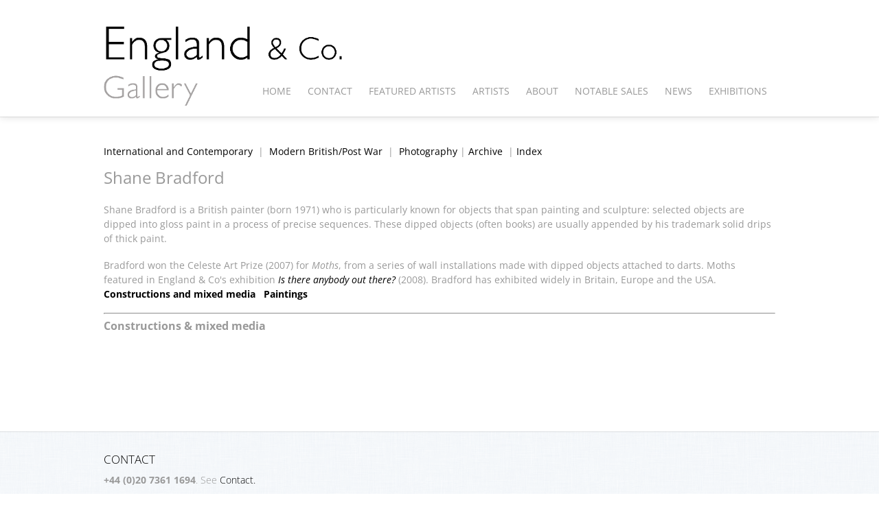

--- FILE ---
content_type: text/css
request_url: https://www.englandgallery.com/wp-content/plugins/gallery-artists/dgacss.css
body_size: 182
content:

#dgaitemrow {
	
}

.dgaimagecenter {
    display: block;
    margin-left: auto;
    margin-right: auto;
    align:center;
    max-width:100%;
}	

.dgaimagecapcenter {
	font-size:8pt;
}	



@media all and (min-width: 600px) {
  #dgabiotextcol {
    font-family: verdana; 
    font-size: 10pt; 
    float:left; 
    width:64%; 
    padding-right:2%;
  }
  #dgabioimgcol {
	font-family: verdana; 
	font-size: 10pt; 
	float:left; 
	width:33%;  
	text-align:center;  
  }
  #dgaimgcol {
    width: 33%;
    float:left;    
  }
  #dgatextcol {
    width: 33%;
    float:left;   
    valign:top;  
  }
}


@media all and (max-width: 599px) {
  #dgabiotextcol {
    font-family: verdana; 
    font-size: 10pt;  
    width:100%;    
  }
  #dgabioimgcol {
	font-family: verdana; 
	font-size: 10pt;  
	width:100%;
	margin-left:auto;
	margin-right:auto;
	text-align:center; 	
  }
  #dgaimgcol {
    width: 25%;
    float:left;  
    padding-right: 3%;   
  }
  #dgatextcol {
    width: 72%;
    float:left;   
    valign:top;  
  }
}